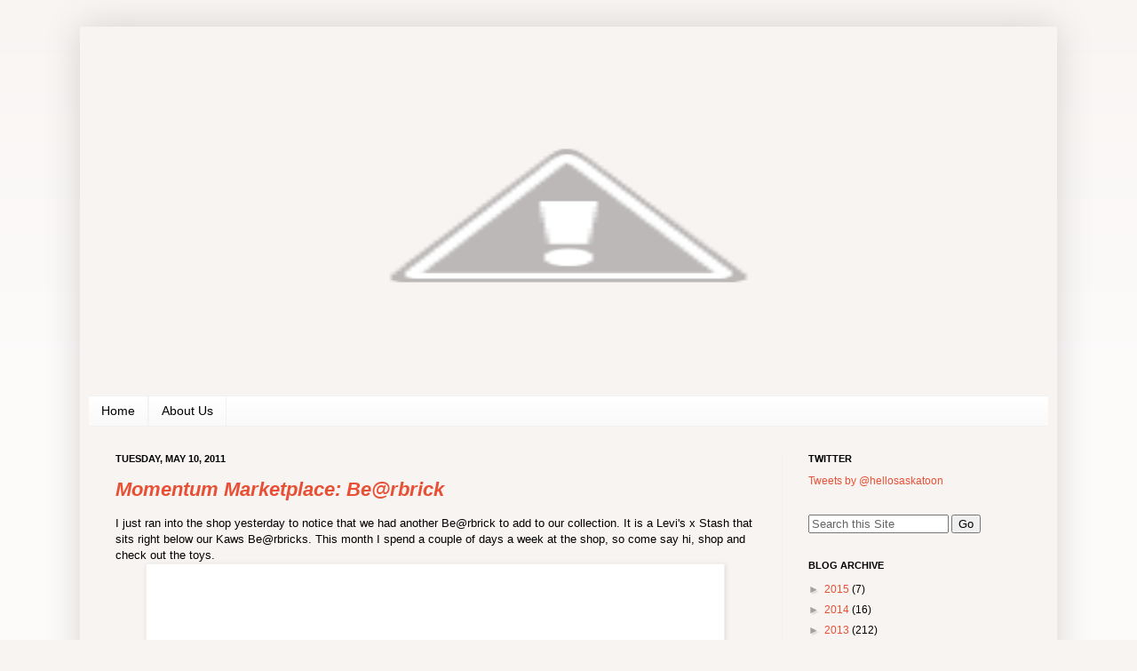

--- FILE ---
content_type: text/html; charset=utf-8
request_url: https://www.google.com/recaptcha/api2/aframe
body_size: 267
content:
<!DOCTYPE HTML><html><head><meta http-equiv="content-type" content="text/html; charset=UTF-8"></head><body><script nonce="0WY2uivUMvAvFkaPqjyF7w">/** Anti-fraud and anti-abuse applications only. See google.com/recaptcha */ try{var clients={'sodar':'https://pagead2.googlesyndication.com/pagead/sodar?'};window.addEventListener("message",function(a){try{if(a.source===window.parent){var b=JSON.parse(a.data);var c=clients[b['id']];if(c){var d=document.createElement('img');d.src=c+b['params']+'&rc='+(localStorage.getItem("rc::a")?sessionStorage.getItem("rc::b"):"");window.document.body.appendChild(d);sessionStorage.setItem("rc::e",parseInt(sessionStorage.getItem("rc::e")||0)+1);localStorage.setItem("rc::h",'1769148178733');}}}catch(b){}});window.parent.postMessage("_grecaptcha_ready", "*");}catch(b){}</script></body></html>